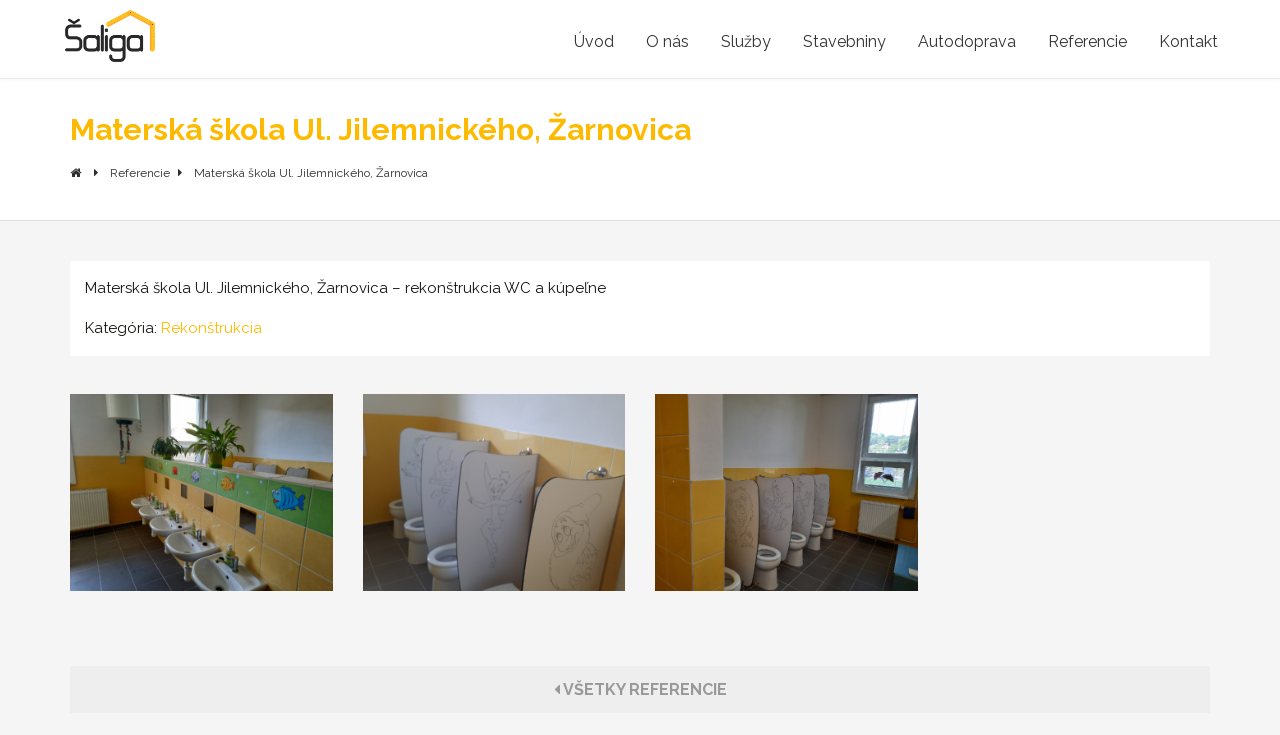

--- FILE ---
content_type: text/html; charset=utf-8
request_url: https://www.saliga.sk/referencia/10051049-materska-skolka-ul-jilemnickeho-zarnovica/
body_size: 2591
content:
<!DOCTYPE html><html><head><meta charset="utf-8" /><meta http-equiv="X-UA-Compatible" content="IE=10" /><meta name="format-detection" content="telephone=no" /><meta name="viewport" content="width=device-width, initial-scale=1, user-scalable=no" /><meta name="robots" content="all,follow" /><link rel="stylesheet" href="//cdn.componentator.com/spa.min@14.css" /><link href="https://fonts.googleapis.com/css?family=Raleway:300,400,500,600,700&amp;subset=latin-ext" rel="stylesheet"><link rel="stylesheet" href="/widgets.css?ts=1b87l" /> <script src="//cdn.componentator.com/spa.min@14.js"></script><title>Materská škola Ul. Jilemnického, Žarnovica - Stavebná firma Šaliga s.r.o, Žarnovica</title><meta name="description" content="Rekonštrukcia -  - Materská škola Ul. Jilemnického, Žarnovica – rekonštrukcia WC a kúpeľne" /><meta name="author" content="Ján Štrbík" /><link type="text/css" rel="stylesheet" href="/default/css/default.css" /><script src="/default/js/default.js"></script><link rel="icon" href="/favicon.ico" type="image/x-icon" /> <script async src="https://www.googletagmanager.com/gtag/js?id=UA-65050445-1"></script><script>window.dataLayer=window.dataLayer||[];function gtag(){dataLayer.push(arguments)}gtag('js',new Date());gtag('config','UA-65050445-1');</script></head><body data-jc="exec,binder,modificator" class=""><div data-jc="loading" class="hidden"></div><header><div class="header-top"><div class="container"><div class="row"><div class="mainmenubutton"><button id="mainmenubutton"><i class="fa fa-navicon"></i></button></div><a href="/" class="logo"><img src="/logo.png" border="0" class="img-responsive" /></a><nav><ul><li><a href="/" >Úvod</a></li><li><a href="/o-nas/" >O nás</a></li><li><a href="/sluzby/" >Služby</a><ul class="dropdown"><li><a href="/sluzby/priemyselne-stavby-a-polyfunkcne-objekty/">Priemyselné stavby a polyfunkčné objekty</a></li><li><a href="/sluzby/vystavba-rodinnych-domov-na-kluc/">Výstavba rodinných domov na kľúč</a></li><li><a href="/sluzby/tesarske-pokryvacske-prace/">Tesárske a pokrývačské práce</a></li><li><a href="/sluzby/interiery/">Interiéry</a></li><li><a href="/sluzby/klampiarske-prace/">Klampiarske práce</a></li><li><a href="/sluzby/elektroinstalacne-prace/">Elektroinštalačné práce</a></li><li><a href="/sluzby/spevnene-plochy-a-oplotenia/">Spevnené plochy a oplotenia</a></li><li><a href="/sluzby/vodoinstalacne-prace/">Vodoinštalačné práce</a></li><li><a href="/sluzby/murarske-prace/">Murárske práce</a></li><li><a href="/sluzby/prenajom-vybavenia/">Prenájom vybavenia</a></li></ul></li><li><a href="/stavebniny/" >Stavebniny</a><ul class="dropdown"><li><a href="/stavebniny/pozicovna-naradia/">Požičovňa náradia</a></li><li><a href="/stavebniny/pozicovna-debnenia/">Požičovňa debnenia</a></li></ul></li><li><a href="/autodoprava/" >Autodoprava</a></li><li><a href="/referencie/" >Referencie</a></li><li><a href="/kontakt/" >Kontakt</a></li></ul></nav></div></div></div><div class="container"><div class="sub-pages-header"><h1>Materská škola Ul. Jilemnického, Žarnovica</h1><ul class="breadcrumb"> <li><a href="/"><i class="fa fa-home"></i></a></li>    <li><a href="/referencie/">Referencie</a></li>   <li><a href="/referencia/10051049-materska-skolka-ul-jilemnickeho-zarnovica/">Materská škola Ul. Jilemnického, Žarnovica</a></li> </ul></div></div></header><div class="container body-content"><div class="content-bg m"><div class="col-md-12"><p>Materská škola Ul. Jilemnického, Žarnovica – rekonštrukcia WC a kúpeľne</p><p>Kategória: <a href="/produkty/rekonstrukcia/">Rekonštrukcia</a></p></div></div><div class="row"> <div class="col-md-3"><img src="/images/large/B20211005T000000314.jpg" class="img-responsive m gallery-image"alt="Materská škola Ul. Jilemnického, Žarnovica-0" /></div><div class="col-md-3"><img src="/images/large/B20211005T000000315.jpg" class="img-responsive m gallery-image"alt="Materská škola Ul. Jilemnického, Žarnovica-1" /></div><div class="col-md-3"><img src="/images/large/B20211005T000000316.jpg" class="img-responsive m gallery-image"alt="Materská škola Ul. Jilemnického, Žarnovica-2" /></div><div class="col-xs-12"><a href="/referencie/" class="references-back"><i class="fa fa-caret-left"></i> Všetky referencie</a></div></div></div><footer><div class="container"><div class="row top"><div class="col-md-3"><h2>Stavebná firma</h2><div class="footer-container"><span>Šaliga s.r.o.</span><br> Andreja Sládkoviča 820/25<br> 966 81 Žarnovica<br><br>0908 866 988<a href="mailto:info@saliga.sk">info@saliga.sk</a></div></div><div class="col-md-3"><h2>Stavebniny</h2><div class="footer-container"><span>Požičovňa náradia, mechanizácie strojov</span><br> Tehelná 42<br> Hliník nad Hronom<br> Po - Pi: 7:00 - 16:00<br> So: 7:00 - 12:00<br><br>0915 814 358<a href="mailto:stavebniny@saliga.sk">stavebniny@saliga.sk</a></div></div><div class="col-md-3"><h2>Navigácia</h2><div class="footer-container"><a href="/">Úvod</a><a href="/o-nas/">O nás</a><a href="/sluzby/">Služby</a><a href="/stavebniny/">Stavebniny</a><a href="/autodoprava/">Autodoprava</a><a href="/referencie/">Referencie</a><a href="/kontakt/">Kontakt</a></div></div><div class="col-md-3"><h2>Služby</h2><div class="footer-container">       <a href="/sluzby/priemyselne-stavby-a-polyfunkcne-objekty/">Priemyselné stavby a polyfunkčné objekty</a><a href="/sluzby/vystavba-rodinnych-domov-na-kluc/">Výstavba rodinných domov na kľúč</a><a href="/sluzby/tesarske-pokryvacske-prace/">Tesárske a pokrývačské práce</a><a href="/sluzby/interiery/">Interiéry</a><a href="/sluzby/klampiarske-prace/">Klampiarske práce</a><a href="/sluzby/elektroinstalacne-prace/">Elektroinštalačné práce</a><a href="/sluzby/spevnene-plochy-a-oplotenia/">Spevnené plochy a oplotenia</a><a href="/sluzby/vodoinstalacne-prace/">Vodoinštalačné práce</a><a href="/sluzby/murarske-prace/">Murárske práce</a><a href="/sluzby/prenajom-vybavenia/">Prenájom vybavenia</a>           </div></div></div><div class="row bottom">&copy; 2019 Šaliga s.r.o. Všetky práva vyhradené. Stránku vytvoril: <a href="mailto:strbik.j@gmail.com">strbik.j@gmail.com</a>.</div></div></footer><script src="/default/js/app.min.js"></script><script src="/widgets.js?ts=1b87l"></script>  <div id="blueimp-gallery" class="blueimp-gallery"><div class="slides"></div><h3 class="title"></h3><a class="prev">‹</a><a class="next">›</a><a class="close">×</a><a class="play-pause"></a><ol class="indicator"></ol></div><script src="/default/libs/blueimp/blueimp-gallery.min.js"></script><script>$('.gallery-image').click(function(){var target=this.src,arr=$('.gallery-image');var link=target,links=[];for(var i=0,len=arr.length;i<len;i++){var newlink=document.createElement('a');newlink.setAttribute('href',arr[i].src);links.push(newlink);if(this.src==arr[i].src)link=newlink}var options={index:link,event:this};blueimp.Gallery(links,options)});</script><link rel="stylesheet" href="/default/libs/blueimp/blueimp-gallery.min.css" /> <script src="https://cdnjs.cloudflare.com/ajax/libs/jquery-modal/0.9.1/jquery.modal.min.js"></script><link rel="stylesheet" href="https://cdnjs.cloudflare.com/ajax/libs/jquery-modal/0.9.1/jquery.modal.min.css" /><style>.jquery-modal{z-index:999}</style><div id="modal" class="modal"><h3>!!!AKCIA!!! - Cemix betón KLASIK</h3><img src="/beton.webp" class="img-responsive">Cena za kus je 2,79€<br>Cena pri odbere 48 kusov je 2,49€<br><br>Viac info 0915 814 358</div><script>var currentDialogMessage=$("#modal").text();if(currentDialogMessage!=""){var dialogShown=localStorage.getItem('dialogShown');var dialogMessage=localStorage.getItem('dialogMessage');if(dialogMessage!=currentDialogMessage){dialogShown=null}if(dialogShown==null){showModal();localStorage.setItem('dialogShown',new Date());localStorage.setItem('dialogMessage',currentDialogMessage)}else{var date1=localStorage.getItem('dialogShown');var date2=new Date();var timeDiff=Math.abs(new Date(date2).getTime()-new Date(date1).getTime());var diffDays=Math.ceil(timeDiff/(1000*3600*24));if(diffDays>=7){showModal();localStorage.setItem('dialogShown',new Date());localStorage.setItem('dialogMessage',currentDialogMessage)}}}function showModal(){}</script></body></html>

--- FILE ---
content_type: text/css; charset=utf-8
request_url: https://www.saliga.sk/widgets.css?ts=1b87l
body_size: 1446
content:
.wi119{margin-bottom:20px}.wi119notice{background-color:white;margin-bottom:25px;border:1px solid #E0E0E0;border-radius:3px}.wi119pinned{border:2px solid #C93A48 !important}.wi119event .wi119title{background-color:#FFFEDD}.wi119title{border-bottom:1px solid #F0F0F0;padding:10px 15px;border-radius:3px 3px 0 0;line-height:15px}.wi119pinned .wi119title{color:#C93A48;border-bottom:2px solid #C93A48}.wi119-body{padding:7px 15px 0;font-size:12px;line-height:15px}.wi119-body img{border-radius:3px}.wi119-body code{background-color:#F0F0F0;padding:1px 3px;border-radius:3px}.wi119-body p{margin-bottom:10px}.wi119-body blockquote{background-color:#F0F0F0;padding:10px;margin:0 0 10px;border-radius:4px}.wi119title .fa{margin:2px 10px 0 0;float:left;width:30px;height:32px;font-size:27px;padding-right:5px;text-align:center}.wi119title b{display:block}.wi119title span{font-size:11px;display:block}.wi119eventdate{border-top:1px solid #E0E0E0;padding:5px 15px;font-size:12px;border-radius:0 0 3px 3px;background-color:#F8F8F8}.wi119eventdate .fa{margin-right:5px}.wc140{column-width:280px;column-gap:20px;-webkit-column-gap:20px;-moz-column-gap:20px;-ms-column-gap:20px;width:100%;margin:30px auto}.wc140 figure{width:100%;background:white;border:1px solid #E0E0E0;margin:0 2px 20px;padding:15px;display:inline-block;column-break-inside:avoid;border-radius:4px;line-height:18px}.wc140 .date{font-size:11px;color:#A0A0A0;margin-bottom:10px}.wc140 .date .fa{margin-right:5px}.wc140 figure img{border-radius:3px}.wc140 figure code{background-color:#F0F0F0;padding:1px 3px;border-radius:3px;font-size:12px}.wc140 figure blockquote{background-color:#F0F0F0;padding:10px;margin:0 0 15px;border-radius:4px}.wc140 figure p{margin-top:0;margin-bottom:15px}.wc140 h3{margin:0 0 5px}.wc140link{display:inline-block;position:relative;background-color:#E0E0E0;border-radius:3px;padding:4px 15px;font-size:12px;color:black}.wc140link .fa{margin-right:5px}.wc140link:hover{text-decoration:none;opacity:0.9;filter:alpha(opacity=90)}.wc149{padding-bottom:0;position:relative}.wc149kv{margin-bottom:15px;border-radius:3px;padding:8px 15px;background-color:#F0F0F0}.wc149kv .fa{margin-right:5px}.wc149kvk{font-size:12px;font-weight:bold}.wc149kvv{font-size:16px}.wc149kvv a{color:black;display:block}.wc149 button[name="submit"]{border:1px solid #D0D0D0;background-color:#F0F0F0;color:black;border-radius:3px;height:40px;width:100%;cursor:pointer;outline:0;font-weight:bold}.wc149 button[name="submit"]:hover{background-color:#E0E0E0}.wc149 button[name="submit"]:disabled{background-color:white;color:#A0A0A0}.wc149 button[name="submit"] .fa{margin-right:5px}.wc149meta{border:1px solid #E0E0E0;border-radius:3px}.wc149meta1 img{border-radius:3px 3px 0 0}.wc149meta2 img{border-radius:0 0 3px 3px}.wc149metap{padding:15px}.wc149address{border-top:1px solid #E0E0E0;padding:5px 0;margin-top:5px}.wc149address-title{font-weight:bold}.wc149address-value{font-size:12px;line-height:16px}.wc149 hr{margin-top:10px}.wc149success{background-color:#8CC152;color:white;padding:30px 20px;text-align:center;font-size:16px;border-radius:3px;margin-bottom:20px}.wc149success .fa{margin-right:10px}.wc149success.CMS_visible{display:block !important;margin-top:20px;border-radius:3px;visibility:visible !important}.wi113-center{text-align:center}.wi113-right{text-align:right}.wi113-justify{text-align:justify}.noscroll{overflow:hidden !important;overflow-scrolling:auto !important;-webkit-overflow-scrolling:auto !important;-moz-overflow-scrolling:auto !important;-ms-overflow-scrolling:auto !important}.wc133{}.wc133 img{border-radius:3px;cursor:pointer}.wc133body{margin-bottom:25px}.wc133preview{position:fixed;left:0;top:0;bottom:0;right:0;background-color:rgba(255,255,255,0.8);height:100%;z-index:10;overflow:hidden}.wc133table{width:100%;height:100%;display:table}.wc133cell{vertical-align:middle;align-self:center;display:table-cell}.wc133cell img{margin:0 auto;border-radius:4px;box-shadow:0 10px 20px rgba(0,0,0,0.1);width:auto;max-height:100%;height:100%;display:block}.wc133cell div{position:absolute;bottom:20px;top:20px;right:20px;left:20px;z-index:2}.wc133preview button{position:absolute;width:50px;height:80px;background-color:#369CE6;color:white;font-size:20px;border:0;top:50%;margin-top:-60px;outline:0;cursor:pointer;z-index:5}.wc133preview button *{cursor:pointer}.wc133preview button:hover{opacity:0.9;filter:alpha(opacity=90)}.wc133preview button[name="next"]{right:0;border-radius:3px 0 0 3px}.wc133preview button[name="prev"]{border-radius:0 3px 3px 0}@media(max-width:980px){.wc133cell img{width:100%;max-height:auto;height:auto;max-width:100%;display:block;border-radius:0}.wc133cell div{position:relative;bottom:0;top:0;right:0;left:0;display:block}}.wi127title{font-size:17px;font-weight:bold;margin-bottom:10px}.wi127 p{line-height:18px}.wi127-center *{text-align:center}.wi127-right *{text-align:right}.wi127-justify *{text-align:justify}.wc128{padding-bottom:0}.wc128link{position:relative;display:inline-block;min-width:70px;padding:3px 10px;font-size:12px;color:black;border-radius:3px;background-color:#E0E0E0}.wc128link i{margin-right:5px}.wc128link:hover{text-decoration:none;opacity:0.9;filter:alpha(opacity=90)}.wc128image img{border-radius:3px 3px 0 0}.wc128body{padding:20px;border-radius:0 0 3px 3px;border:1px solid #E0E0E0}.wc128body p{margin-bottom:15px;line-height:18px;font-size:14px}.wc128swipe{text-align:center;font-size:11px;color:#A0A0A0;display:none}.wc128swipe span{margin:0 10px}.wc128 b,.wc128 strong{line-height:16px}.CMS_preview .wc128swipe{display:block}@media(max-width:769px){.wc128swipe{display:block}.ui-mobilecarousel .wc128body{margin-bottom:0 !important}}.wi123body{margin-bottom:20px}.wi124body{margin-bottom:20px}.wc135 p{margin-bottom:0}.wc135-center *{text-align:center}.wc135-right *{text-align:right}.wc135-justify *{text-align:justify}

--- FILE ---
content_type: text/css; charset=utf-8
request_url: https://www.saliga.sk/default/css/default.css
body_size: 5388
content:
input:-ms-input-placeholder,input:-webkit-input-placeholder,input:-moz-input-placeholder{color:silver}input[type="text"]:disabled,input[type="password"]:disabled,select:disabled{background-color:#F0F0F0;cursor:not-allowed;color:silver}input:invalid{box-shadow:none}.ui-checkbox{margin-bottom:5px;line-height:10px;font-size:12px}.ui-checkbox span{cursor:pointer;vertical-align:middle}.ui-checkbox div{position:relative;display:inline-block;width:16px;height:16px;border:2px solid #E0E0E0;margin-right:6px;vertical-align:middle;cursor:pointer;color:white;font-size:11px;text-align:center;padding:1px 0 0 1px;background-color:white;border-radius:3px}.ui-checkbox .fa{display:none}.ui-checkbox-checked div{background-color:#017CCA;border-color:#017CCA}.ui-checkbox-checked .fa{display:block !important}.ui-checkbox.ui-disabled div{background-color:#F0F0F0 !important;border-color:#E0E0E0 !important;color:gray !important}.ui-textarea{border:1px solid #E0E0E0;padding:4px 5px;border-radius:2px;position:relative;display:block;width:100%;background-color:white}.ui-textarea textarea{border:0;width:100%;outline:0;font:normal 14px Arial;color:black;resize:none;min-height:50px;background-color:white;padding:0}.ui-textarea-label{margin-bottom:5px;font-size:12px;text-align:left}.ui-textarea-label .fa{margin-right:5px}.ui-textarea-label-required{font-weight:bold}.ui-textarea-label-required:before{color:red;content:'***';margin-right:5px}.ui-textarea-invalid{border-color:#E7B8B8 !important;background-color:#FFF3F3 !important}.ui-textarea-invalid textarea{background-color:#FFF3F3 !important}.ui-textarea-monospace textarea{font-family:monospace;font-size:14px}.ui-textarea-helper{margin-top:8px;font-size:11px;color:red;text-align:left;display:none}.ui-textarea-helper-show{display:block}.ui-disabled.ui-textarea{background-color:#F0F0F0;cursor:not-allowed}.ui-disabled.ui-textarea textarea{background-color:#F0F0F0}.ui-textbox{height:29px;border:1px solid #E0E0E0;padding:5px 2px 0 5px;border-radius:2px;position:relative;width:100%;background-color:white;display:table;line-height:20px}.ui-textbox input{display:table-cell;border:0;outline:0;font:normal 14px Arial;color:black;width:100%;background-color:white;margin:0;padding:0;appearance:none;-webkit-appearance:none;-moz-appearance:none;-ms-appearance:none;border-radius:0;vertical-align:top}.ui-textbox div{width:1%;position:relative;vertical-align:middle;display:table-cell;text-align:center;white-space:nowrap;text-overflow:clip;border-left:1px solid #E0E0E0;width:30px;color:silver}.ui-textbox .fa-times{color:red;cursor:pointer}.ui-textbox-label{margin-bottom:5px;font-size:12px;text-align:left}.ui-textbox-label .fa{margin-right:5px}.ui-textbox-label-required{font-weight:bold}.ui-textbox-label-required:before{color:red;content:'***';margin-right:5px}.ui-textbox-invalid{border-color:#E1A1A1 !important;background-color:#FFF3F3 !important}.ui-textbox-invalid input{background-color:#FFF3F3 !important}.ui-textbox .fa-caret-up, .ui-textbox .fa-caret-down{display:block;line-height:9px;cursor:pointer}.ui-textbox .fa-calendar{cursor:pointer}.ui-textbox-helper{margin-top:8px;font-size:11px;color:red;text-align:left;display:none}.ui-textbox-helper-show{display:block}.ui-textbox-container.ui-disabled .ui-textbox{background-color:#F0F0F0;cursor:not-allowed}.ui-textbox-container.ui-disabled .ui-textbox input{background-color:#F0F0F0}.ui-right{text-align:right}.ui-center{text-align:center}.ui-dropdown-values{position:relative;display:block;height:29px;text-align:left}.ui-dropdown{border:1px solid #E0E0E0;padding:0 5px 0 10px;border-radius:2px;outline:0;height:29px;overflow:hidden;float:left;width:100%;background-color:white;position:relative}.ui-dropdown select{width:100%;outline:0;border:0;height:24px;background:white url([data-uri]) no-repeat 100% 50%;background-size:12px;font-size:14px;float:left;cursor:pointer;padding:0;margin:2px 0 0 -3px;color:black;appearance:none;-webkit-appearance:none;-moz-appearance:none;-ms-appearance:none}.ui-dropdown-label{margin-bottom:5px;font-size:12px}.ui-dropdown-label .fa{width:14px}.ui-dropdown-label-required{font-weight:bold}.ui-dropdown-label-required:before{color:red;content:'***';margin-right:5px}.ui-dropdown-invalid{border-color:#E1A1A1 !important;background-color:#FFF3F3 !important}.ui-dropdown-invalid select{background-color:#FFF3F3 !important}.ui-disabled select{background-color:#F0F0F0;cursor:not-allowed;color:#A0A0A0}.ui-disabled .ui-dropdown{background-color:#F0F0F0;cursor:not-allowed}.ui-disabled .ui-dropdown .fa{color:#A0A0A0}.ui-error{margin:0 0 15px;padding:0;list-style-type:none;border:2px solid #BE3A48;border-left-width:0;border-right-width:0;padding:10px 0;color:#BE3A48;font-family:Arial;font-size:14px}.ui-error .fa{width:16px}.ui-loading{position:fixed;width:100%;height:100%;background-color:rgba(255,255,255,0.92);left:0;top:0;z-index:1000}.ui-loading div{animation:loading 333ms alternate infinite cubic-bezier(0.2,0,0.5,1);-webkit-animation:loading 333ms alternate infinite cubic-bezier(0.2,0,0.5,1);-moz-animation:loading 333ms alternate infinite cubic-bezier(0.2,0,0.5,1);width:50px;height:50px;background-color:black;position:absolute;left:50%;top:50%;border-radius:100px;margin:-25px 0 0 -25px}.ui-message{background-color:rgba(255,255,255,0.9);position:fixed;left:0;right:0;bottom:0;top:0;z-index:1010;width:100%;display:table;height:100%;transition:0.3s all;-webkit-transition:0.3s all;-moz-transition:0.3s all;-ms-transition:0.3s all;opacity:0;filter:alpha(opacity=0)}.ui-message > div{display:table-cell;vertical-align:middle;text-align:center;color:black;padding:15px}.ui-message-body{padding:30px 25px 20px;position:relative;display:inline-block;border-radius:4px;max-width:600px;text-align:left;transform:scale(1.5);-webkit-transform:scale(1.5);-moz-transform:scale(1.5);-ms-transform:scale(1.5);transition:0.2s all;-webkit-transition:0.2s all;-moz-transition:0.2s all;-ms-transition:0.2s all;box-shadow:0 5px 20px rgba(0,0,0,0.1);background-color:white;border-width:3px;border-style:solid}.ui-message-warning{border-color:#DA4453;min-width:300px}.ui-message-success{border-color:#8CC152;min-width:300px}.ui-message-info{border-color:#E0E0E0;min-width:300px}.ui-message button{display:block;min-width:100px;margin:20px auto 0;cursor:pointer;outline:0;background-color:#E0E0E0;border:0;border-radius:4px;color:gray;padding:0 20px;height:40px;font-weight:bold}.ui-message button:hover{background-color:#E5E5E5}.ui-message-visible{opacity:1;filter:alpha(opacity=100)}.ui-message-visible .ui-message-body{transform:scale(1);-webkit-transform:scale(1);-moz-transform:scale(1);-ms-transform:scale(1)}.ui-mobilecarousel{overflow:hidden;visibility:visible}.ui-mobilecarousel .ui-mobilecarousel-container{width:100%;overflow-x:scroll;overflow-y:hidden;overflow-scrolling:touch;-webkit-overflow-scrolling:touch;-moz-overflow-scrolling:touch;-ms-overflow-scrolling:touch;-webkit-overflow-scrolling:touch}.ui-mobilecarousel .ui-mobilecarousel-body{padding-bottom:30px}.ui-mobilecarousel .row{margin:0}@keyframes loading{to{transform:scale(0.4);-webkit-transform:scale(0.4);-moz-transform:scale(0.4);-ms-transform:scale(0.4);background-color:silver}}@-webkit-keyframes loading{to{transform:scale(0.4);-webkit-transform:scale(0.4);-moz-transform:scale(0.4);-ms-transform:scale(0.4);background-color:silver}}@-moz-keyframes loading{to{transform:scale(0.4);-webkit-transform:scale(0.4);-moz-transform:scale(0.4);-ms-transform:scale(0.4);background-color:silver}}@-o-keyframes loading{to{transform:scale(0.4);-webkit-transform:scale(0.4);-moz-transform:scale(0.4);-ms-transform:scale(0.4);background-color:silver}}html,body{margin:0;padding:0;font-family:'Raleway', sans-serif}body{background-color:#f5f5f5;color:#141510;font-size:15px;line-height:1.7}.body-home{background:white}.body-content{margin-top:40px;margin-bottom:40px}.body-content li{line-height:22px}.CMS_hidden{display:none}.wp{padding-left:0;padding-right:0}.menulayoutborder .wp{padding-left:30px;padding-right:30px}.wb .wp{padding-left:20px;padding-right:20px}.cp{padding:0 25px;margin-bottom:40px}.emb{margin-bottom:60px}.emt{margin-top:60px}ul.cp{margin-left:20px}.wm{margin-bottom:20px}.wmn{margin-bottom:0}.wmi{margin-bottom:20px}.m{margin-bottom:30px}.mte{margin-top:1em}.mte > img{min-height:350px}.wnowrap{text-overflow:ellipsis;white-space:nowrap;overflow:hidden}.right{text-align:right}.center{text-align:center}.cl:before, .cl:after{content:" ";display:table}.w100{width:100%}.pl-0{padding-left:0}.mb-20{margin-bottom:20px}.mb-n{margin-bottom:none !important}b, strong{font-family:'Raleway', sans-serif}h1{font-size:30px;font-weight:700}h2{padding-left:25px;font-size:26px;font-weight:500}a{color:#feba00}header{border-bottom:1px solid #E0E0E0;background-color:white}header nav{margin:5px 0 0 30px;padding:18px 0 18px 30px;float:right}header nav ul{margin:0;padding:0;list-style:none;display:inline}header nav ul li{display:inline-block}header nav > ul > li{margin-left:18px}header nav ul li a{font-size:16px;color:#333;margin-left:10px;padding:5px 7px;display:inline-block;position:relative}header nav ul li a:first-child{margin-left:0}header nav > ul > li a.selected, header nav > ul > li:hover > a{border-bottom:4px solid #feba00}header nav ul li a:hover{text-decoration:none;transition-property:all;transition-duration:.2s;transition-timing-function:ease-in-out;border-color:#feba00}header nav > ul > li > a + .dropdown{transition-property:all;transition-duration:.2s;transition-timing-function:ease-in-out;display:none;position:absolute;min-width:300px;margin-top:0;list-style-type:none;overflow:hidden;background:#feba00;border:1px solid #feba00}header nav > ul > li > a:hover + .dropdown, header nav > ul > li > a:focus + .dropdown, header nav > ul > li > a:active + .dropdown, header nav > ul > li > a + .dropdown:hover{display:block;z-index:11}header nav .dropdown > li:hover{background-color:#feba00;transition-property:all;transition-duration:.2s;transition-timing-function:ease-in-out}header nav > ul > li > .dropdown > li{display:block}header nav > ul > li > .dropdown > li > a{display:block;color:white;font-size:14px}header nav .fa{margin-right:8px}header nav .nav-icon{background-color:white;width:16px;vertical-align:text-top;height:15px;margin-top:2px;margin-left:0;margin-right:6px}header .shadow{height:0px;width:100%;box-shadow:0px 0px 130px 70px rgba(0, 0, 0, 0.51)}header .slider-container .shadow{position:relative;z-index:19}header .linkbutton{border-radius:100px;color:#D0D0D0;font-size:20px;padding:25px 0;width:100%;display:block;border:2px solid gray;text-align:center;box-shadow:0 2px 5px rgba(0,0,0,0.05);transition:all 0.3s;-webkit-transition:all 0.3s;-moz-transition:all 0.3s;-ms-transition:all 0.3s;font-weight:bold}header .linkbutton .fa{margin-right:10px}header .linkbutton:hover{text-decoration:none;background-color:#303030;color:white;border-color:white}header .logo{float:left;width:110px;padding:10px}header .header-top{height:79px;border-bottom:1px solid #ece9e9;box-shadow:0 0 5px 1px #f7f5f5}footer{background:#2f2f2f;color:#ccc}footer h2{text-transform:uppercase;font-weight:normal;box-shadow:none;padding:0;font-size:18px;font-family:'Raleway', sans-serif;color:white}footer a{color:#ccc;text-decoration:underline}footer span{color:white}footer .footer-container a{display:block}footer .footer-container{line-height:1.8em}footer a:hover{color:#feba00}footer .footer-logo{margin:25px 0;max-width:60%}footer .top{padding:30px 0 60px}footer .bottom{font-size:12px;color:#8C8B89;padding:30px 0 30px;border-top:1px solid #8C8B89}footer .bottom a{color:#8C8B89}footer .bottom a:hover{color:#feba00}.embed-responsive{position:relative;display:block;height:0;padding:0;overflow:hidden}.embed-responsive.embed-responsive-16by9{padding-bottom:56.25%}.embed-responsive .embed-responsive-item, .embed-responsive iframe, .embed-responsive embed, .embed-responsive object{position:absolute;top:0;bottom:0;left:0;width:100%;height:100%;border:0}.mainmenuvisible header nav{display:block !important}.mainmenubutton{position:absolute;right:0;margin:15px 20px 0 0;display:none}.mainmenubutton button{border:2px solid #d0d0d0;border-radius:4px;outline:0;cursor:pointer;width:40px;height:40px;background-color:transparent;color:#d0d0d0;font-size:22px;text-align:center;padding:0}.mainmenubutton button .fa{transition:all 0.2s;-webkit-transition:all 0.2s;-moz-transition:all 0.2s;-ms-transition:all 0.2s}.mainmenubutton-visible .fa{transform:rotate(-90deg);-webkit-transform:rotate(-90deg);-moz-transform:rotate(-90deg);-ms-transform:rotate(-90deg)}.sub-pages-header{margin:40px 0 35px}.sub-pages-header h1{color:#feba00;line-height:21px}.breadcrumb{margin:0;padding:0;list-style-type:none}.breadcrumb .fa{margin-right:5px}.breadcrumb li{position:relative;display:inline-block;font-size:12px}.breadcrumb li:after{content:'\f0da';font-family:FontAwesome;margin:0 8px;color:#2f2f2f;width:12px}.breadcrumb li:last-child:after{content:'';margin:0}.breadcrumb a{text-decoration:none;color:#2f2f2f;font-size:12px}.breadcrumb a:hover{text-decoration:underline}.content-bg{background-color:white;display:inline-block;width:100%}.call-us{display:inline-block;background:#2f2f2f;width:100%;color:white;padding:25px 25px 20px}.call-us .fa{font-size:60px;float:left;padding-right:25px}.call-us div{display:block;font-size:30px;font-weight:900;line-height:1.3}.call-us div small{display:block;font-size:15px;line-height:1.1;font-weight:600}.post{background-color:white;border-radius:3px;box-shadow:0 5px 10px rgba(0,0,0,0.05);margin-bottom:20px;border:1px solid #E8E8E8}.postbody{padding:20px}.post .image img{border-radius:4px 4px 0 0}.post .title{font-size:16px;display:block;font-weight:bold;text-overflow:ellipsis;white-space:nowrap;overflow-y:hidden}.post p{font-size:12px;line-height:14px;height:42px;overflow:hidden}.post .read{font-size:12px;width:100px;text-align:center;position:relative;display:inline-block;background-color:#4285F4;color:white;border-radius:3px;padding:3px 0;vertical-align:middle}.post .read:hover{text-decoration:none;opacity:0.9;filter:alpha(opacity=90)}.post .date{display:inline-block;position:relative;margin-left:20px;vertical-align:middle;font-size:11px;color:#A0A0A0}.post .fa{margin-right:5px}.postdetail{max-width:900px;margin:0 auto;border-left:1px dashed silver;border-right:1px dashed silver;padding:0 50px}.postdetail .image img{border-radius:4px}.postdetail .image{margin-bottom:20px}.empty{padding:30px 0;border-top:1px solid #D0D0D0;border-bottom:1px solid #D0D0D0;text-align:center;font-size:16px;max-width:600px;margin:0 auto}.empty .fa{margin-right:8px}.menulayoutborder{border-left:1px solid #E8E8E8;padding-left:0;min-height:500px}.header-background{background:url(/default/img/background.jpg);background-size:cover;background-position:center}.materials{margin:0;padding:10px;list-style:none;background:#F5F5F5;width:70%;display:inline-block;height:100%;overflow-x:hidden;overflow-y:scroll}.materials li{margin-bottom:10px;cursor:pointer}.materials li *{display:inline-block}.materials li h3{font-size:15px;font-weight:normal;line-height:5px;display:inline-block;width:calc(100% - 80px);}.materials li img{height:35px;margin-right:15px}.materials li.selected{}.materials li:before{content:"\f096";display:inline-block;width:25px;height:10px;font-family:FontAwesome;font-size:15px;vertical-align:sub;color:#8a8a8a}.materials li.selected:before{content:"\f14a";color:#feba00}.materials-wrapper{background:#FBFBFB;margin-bottom:20px;height:143px}.materials-wrapper > h3{width:30%;display:inline-block;vertical-align:top;text-align:center;position:relative;top:30%}.form-submit{width:auto;margin:0 auto;max-width:220px}.sidebar h2{font-size:21px}.sidebar .list{list-style:none;margin-left:0;font-size:14px}.sidebar .list li{border-bottom:1px solid rgba(51, 48, 46, 0.20)}.sidebar .list li:last-child{border-bottom:none}.sidebar .list li a{display:block;padding:5px 10px;font-weight:bold}.sidebar .list li a:hover{text-decoration:none;background:#feba00;color:white}.sidebar .list .selected{background:#feba00}.sidebar .list .selected a{color:white}.reasons p{margin:0}.reasons h5{margin-bottom:0;font-weight:bold;font-size:16px;margin-top:20px}.box{display:block;background:#33302e;color:white;box-shadow:-10px 0px 0px 0px #feba00;padding:30px 20px 30px 30px;height:100px}.box:hover{text-decoration:none}.box .text{font-size:26px;width:70%;display:inline-block}.box .text.text-lh{line-height:24px}.box .text.text-lh span{line-height:19px}.box .text span{font-size:14px;display:block}.box .box-left{float:left;width:50px;margin-right:15px;display:inline-block;margin-top:-2px}.box .box-left img{height:45px;vertical-align:text-top}.box .box-right{float:right;display:inline-block;margin-top:4px}.box .box-right img{height:30px}.ponuka.box .box-left{margin-right:30px}.box-referencia{position:relative;display:block;transition:all .5s;-webkit-transition:all .5s;-moz-transition:all .5s;-ms-transition:all .5s;margin-bottom:25px;border:1px solid #e0e0e0;overflow:hidden}.box-referencia:hover{box-shadow:0 0 4px 2px rgba(0, 0, 0, .2);transition:all .5s;-webkit-transition:all .5s;-moz-transition:all .5s;-ms-transition:all .5s;text-decoration:none}.box-referencia img{transition:transform .3s;-webkit-transition:transform .3s;-moz-transition:transform .3s;-ms-transition:transform .3s}.box-referencia:hover img{transform:scale(1.2);-webkit-transform:scale(1.2);-moz-transform:scale(1.2);-ms-transform:scale(1.2)}.box-referencia .overlay{color:#ffc422;padding:5px 10px;font-weight:bold;margin-top:-60px;background-color:rgba(0, 0, 0, 0.6);position:relative}.box-referencia .text{height:50px;overflow:hidden}.reference-filter a{padding:10px 10px;background:white;border:1px solid #ccc;display:inline-block;margin-bottom:10px;margin-right:10px}.reference-filter a.selected-filter{background-color:#feba00;color:white}.pagination{text-align:center;margin-top:30px}.pagination a{background:#f3f2f0;padding:10px 15px;margin:5px;border-radius:5px;font-family:'Raleway', sans-serif}.pagination a.selected{background:#33302e !important}.pagination a:hover{background:rgba(51, 48, 46, 0.89);text-decoration:none}.row-centered{text-align:center}.col-centered{display:inline-block;float:none}.gallery-image:hover{cursor:pointer}.references-back{color:#999;background:#eee;width:100%;display:inline-block;text-align:center;padding:10px;font-size:16px;font-weight:bold;text-transform:uppercase;margin:45px 0px 25px;text-decoration:none !important;cursor:pointer}.sidebar .list li a:hover div{background:white}.slick-images-wrapper .image{height:450px}.slider-container{position:relative;height:450px}.slider-container .top-nav{z-index:20;position:absolute;left:0;right:0}.slick-slider-wrapper{height:450px}.slick-images-wrapper{position:absolute;top:80px;height:450px;z-index:10;width:100%}.slick-text-wrapper{position:absolute;top:170px;left:0;z-index:10;height:200px;color:white;margin:0 auto;right:0}.slick-text h1{font-size:40px;margin:0}.slick-text span{font-size:25px;display:block;margin-bottom:30px}.slick-text-wrapper .status-row{display:inline-block;margin-top:80px;padding-left:35px}.btn-slider{background:#484848;padding:9px 13px;border-radius:4px;margin-right:10px;color:white;display:inline-block;font-weight:bold;text-transform:uppercase;transition:.25s;-webkit-transition:.25s;-moz-transition:.25s;-ms-transition:.25s}.btn-slider:hover{text-decoration:none;background:#feba00;color:#484848}.btn-slider-primary{background:#feba00;color:#484848}.home-service-block{height:70px;display:inline-block;border:1px solid;width:100%;text-align:center;margin-bottom:20px;position:relative}.home-service-block span{position:absolute;top:50%;left:50%;transform:translate(-50%, -50%);-webkit-transform:translate(-50%, -50%);-moz-transform:translate(-50%, -50%);-ms-transform:translate(-50%, -50%);width:100%;height:auto;font-weight:bold}.home-service-block:hover{background:#feba00;color:white;text-decoration:none}.home-service-block.inverse{color:#484848;background:#feba00;border-color:#feba00;transition:all .3s;-webkit-transition:all .3s;-moz-transition:all .3s;-ms-transition:all .3s}.home-service-block.inverse:hover{box-shadow:0 0 6px #d2b462}.home-partner-block{margin-bottom:20px}.home-partner-block img{border:1px solid #e4e4e4;padding:2px 5px;box-shadow:0 0 2px #eaeaea}.home-partner-block img:hover{border-color:#feba00}.home-portfolio a{background:#fdfdfd;display:inline-block;border:1px solid #e4e4e4;box-shadow:0 0 2px #eaeaea;transition:.25s;-webkit-transition:.25s;-moz-transition:.25s;-ms-transition:.25s}.home-portfolio a:hover{border-color:#feba00;text-decoration:none;color:#484848}.home-portfolio a:hover h3{background:#feba00}.home-portfolio h3{padding:7px 15px;font-size:1em;margin:0;background:#484848;height:64px;display:flex;align-items:center;justify-content:center;text-align:center;transition:.25s;-webkit-transition:.25s;-moz-transition:.25s;-ms-transition:.25s}.contact-block{border:3px solid #dadada;border-radius:4px;padding:15px}.contact-block h3{margin:0;font-size:16px}.contact-block .position{font-size:12px;color:gray}.contact-numbers i{width:20px;text-align:center}.company-name{font-size:18px;font-family:'Raleway', sans-serif;margin-bottom:13px}.opening-hours > div:first-child{font-family:'Raleway', sans-serif}.opening-hours span{width:60px;display:inline-block}.info{font-style:italic;font-size:11px;color:gray;margin-top:5px}.map-about-us{height:200px}.map-contact{height:400px}.reference-image-thumbnail{margin-bottom:15px}@media(max-width:768px){.postdetail{border:0;padding:0}header{border-radius:0;box-shadow:none;margin:0;min-height:100px}header .logo{float:none;display:block;width:120px}header nav{display:none;float:none;border:0;margin:0 0 20px;padding:0;background-color:white;box-shadow:0 8px 20px rgba(0,0,0,0.2);border-top:1px solid #E0E0E0;position:absolute;width:100%;z-index:25}header nav ul li{display:block;margin-left:0}header nav ul li a{display:block;margin:0;padding:8px 25px;border-top:1px solid #E0E0E0;color:black;border-radius:0}header nav ul li a:first-child{border-top:0}header nav > ul > li > a + .dropdown{position:relative}header nav > ul > li a.selected{border-bottom:0px solid #ffc422;background-color:#bcbcbc6b}footer{height:auto;padding-bottom:30px}footer nav{float:none;text-align:center}footer .about{float:none;text-align:center}.menulayoutborder{padding-left:15px}.wp{padding-left:15px;padding-right:15px}.sidemenu{background-color:#F0F0F0;border-radius:3px;padding:15px;margin-bottom:0}.nowrap{overflow-x:auto;text-overflow:clip;overflow-scrolling:touch;-webkit-overflow-scrolling:touch;-moz-overflow-scrolling:touch;-ms-overflow-scrolling:touch}.mainmenubutton{display:block}.slider-container, .slick-images-wrapper, .slick-images-wrapper .image{height:480px}.sklad img{margin-top:initial}.box{height:initial}.box .text.text-lh{line-height:initial}.radio-to-image > span{width:100%}.materials-wrapper{height:150px}.materials-wrapper > h3{width:100%;display:block;text-align:center;line-height:37px;margin:0;top:0}.materials{width:100%;height:112px}.materials li h3{line-height:17px;display:inline-block;margin:0;vertical-align:middle}.slick-text-wrapper{top:160px}.slick-text-wrapper .slick-text h1{font-size:26px;line-height:35px}.slick-text span{font-size:18px;margin-top:25px}.slick-text-wrapper .status-row{margin-top:10px}.slick-images-wrapper .image{background-position:center !important;background-size:cover !important}.mte > img{min-height:150px}.pagination .control{display:none}.pagination a{line-height:50px}.references-back{width:100%;display:block}.sub-pages-header h1{line-height:35px}.home-seq-block{border-top:1px solid lightgray;padding-top:40px}}

--- FILE ---
content_type: text/javascript; charset=utf-8
request_url: https://www.saliga.sk/default/js/app.min.js
body_size: 145
content:
$(document).ready(function () {
	// $(function () {
	// 	$('.nav li:has(ul.dropdown)').doubleTapToGo();
	// });

	//materials in order form
	// $('.materials > li').click(function () {
	// 	$(this).toggleClass('selected');
	// });


	// $('#list-products li').each(function () {
	// 	var anchor = $('a', $(this));
	// 	if (window.location.href.indexOf(anchor.attr('href')) > -1) {
	// 		$(this).addClass('selected').siblings().removeClass('selected')
	// 	}
	// });

	// $('#list-materials li').each(function () {
	// 	var anchor = $('a', $(this));
	// 	if (window.location.href.indexOf(anchor.attr('href')) > -1) {
	// 		$(this).addClass('selected').siblings().removeClass('selected')
	// 	}
	// })

	
});

--- FILE ---
content_type: text/javascript; charset=utf-8
request_url: https://www.saliga.sk/default/js/default.js
body_size: 6153
content:
COMPONENT('enter','validate:true',function(self,config){self.readonly();self.make=function(){self.event('keydown','input',function(e){if(e.which===13&&(!config.validate||MAIN.can(self.path)))EXEC(config.exec,self)})}});COMPONENT('exec',function(self,config){self.readonly();self.blind();self.make=function(){self.event('click',config.selector||'.exec',function(){var el=$(this);var attr=el.attr('data-exec');var path=el.attr('data-path');attr&&EXEC(attr,el);path&&SET(path,new Function('return '+el.attr('data-value'))())})}});COMPONENT('binder',function(self){var keys,keys_unique;self.readonly();self.blind();self.make=function(){self.watch('*',self.autobind);self.scan();self.on('component',function(){setTimeout2(self.id,self.scan,200)});self.on('destroy',function(){setTimeout2(self.id,self.scan,200)})};self.autobind=function(path){var mapper=keys[path];if(!mapper)return;var template={};for(var i=0,length=mapper.length;i<length;i++){var item=mapper[i],value=GET(item.path);var element=item.selector?item.element.find(item.selector):item.element;template.value=value;item.classes&&classes(element,item.classes(value));var is=true;if(item.visible){is=!!item.visible(value);element.tclass('hidden',!is)}if(is){item.html&&element.html(item.Ta?item.html(template):item.html(value));item.disable&&element.prop('disabled',item.disable(value));item.src&&element.attr('src',item.src(value));item.href&&element.attr('href',item.href(value))}}};function classes(element,val){var add='',rem='';val.split(' ').forEach(function(item){switch(item.substring(0,1)){case'+':add+=(add?' ':'')+item.substring(1);break;case'-':rem+=(rem?' ':'')+item.substring(1);break;default:add+=(add?' ':'')+item;break}});rem&&element.rclass(rem);add&&element.aclass(add)}function decode(val){return val.replace(/&#39;/g,'\'')}self.prepare=function(code){return code.indexOf('=>')===-1?FN('value=>'+decode(code)):FN(decode(code))};self.scan=function(){keys={};keys_unique={};self.find('[data-b]').each(function(){var el=$(this);var path=el.attrd('b').replace('%','jctmp.');if(path.indexOf('?')!==-1){var scope=el.closest('[data-jc-scope]');if(scope){var data=scope.get(0).$scopedata;if(data==null)return;path=path.replace(/\?/g,data.path)}else return}var arr=path.split('.');var p='',classes=el.attrd('b-class');var html=el.attrd('b-html');var visible=el.attrd('b-visible');var disable=el.attrd('b-disable');var selector=el.attrd('b-selector');var src=el.attrd('b-src');var href=el.attrd('b-href');var obj=el.data('data-b');keys_unique[path]=true;if(!obj){obj={};obj.path=path;obj.element=el;obj.classes=classes?self.prepare(classes):undefined;obj.visible=visible?self.prepare(visible):undefined;obj.disable=disable?self.prepare(disable):undefined;obj.selector=selector?selector:null;obj.src=src?self.prepare(src):undefined;obj.href=href?self.prepare(href):undefined;if(el.attrd('b-template')==='true'){var tmp=el.find('script[type="text/html"]');var str='';if(tmp.length)str=tmp.html();else str=el.html();if(str.indexOf('{{')!==-1){obj.html=Tangular.compile(str);obj.Ta=true;tmp.length&&tmp.remove()}}else obj.html=html?self.prepare(html):undefined;el.data('data-b',obj)}for(var i=0,length=arr.length;i<length;i++){p+=(p?'.':'')+arr[i];if(keys[p])keys[p].push(obj);else keys[p]=[obj]}});Object.keys(keys_unique).forEach(function(key){self.autobind(key,GET(key))});return self}});COMPONENT('modificator',function(self){var reg_search=/\+|\s/,keys,keys_unique,db={};self.readonly();self.blind();self.make=function(){self.watch('*',self.autobind);self.scan();self.on('component',function(){setTimeout2(self.id,self.scan,200)});self.on('destroy',function(){setTimeout2(self.id,self.scan,200)});$(document).on('click','.modify',function(){var el=$(this);self.click(el.attrd('m'),el.attrd('m-schema'))})};self.autobind=function(path,value,type){var mapper=keys[path];if(!mapper)return;for(var i=0,length=mapper.length;i<length;i++){var item=mapper[i],schema=db[item.schema];item.event.type='bind';item.event.bindtype=type;schema&&schema(GET(item.path),item.selector?item.element.find(item.selector):item.element,item.event)}};self.click=function(path,schema){if(path.substring(0,1)==='%')path='jctmp.'+path.substring(1);var fn=db[schema];if(fn){var arr=keys[path];if(arr){var val=GET(path);for(var i=0,length=arr.length;i<length;i++){var obj=arr[i];if(obj.schema===schema){obj.event.type='click';obj.event.bindtype=-1;fn(val,obj.selector?obj.element.find(obj.selector):obj.element,obj.event)}}}}return self};self.reinit=function(path){var arr=keys[path];for(var i=0,length=arr.length;i<length;i++){var obj=arr[i];obj.event.type='init';obj.event.bindtype=-1;var schema=db[obj.schema];schema&&schema(GET(obj.path),obj.selector?obj.element.find(obj.selector):obj.element,obj.event)}return self};self.register=function(name,fn){db[name]=fn;var paths=Object.keys(keys);for(var i=0,length=paths.length;i<length;i++){var arr=keys[paths[i]];for(var j=0,jl=arr.length;j<jl;j++){var obj=arr[j];if(obj.init||obj.schema!==name)continue;obj.init=true;obj.event.type='init';obj.event.bindtype=-1;fn(GET(obj.path),obj.selector?obj.element.find(obj.selector):obj.element,obj.event)}}return self};self.scan=function(){keys={};keys_unique={};self.find('[data-m]').each(function(){var el=$(this);var path=(el.attrd('m')||'').replace('%','jctmp.');var p='',schema='';if(reg_search.test(path)){var arr=path.replace(/\s+\+\s+/,'+').split(reg_search);path=arr[0];schema=arr[1]}if(path.indexOf('?')!==-1){var scope=el.closest('[data-jc-scope]');if(scope){var data=scope.get(0).$scopedata;if(data==null)return;path=path.replace(/\?/g,data.path)}else return}arr=path.split('.');var obj=el.data('data-m');keys_unique[path]=true;if(!obj){obj={};obj.path=path;obj.schema=schema||el.attrd('m-schema');obj.selector=el.attrd('m-selector');obj.element=el;obj.event={type:'init'};obj.init=false;el.data('data-m',obj);if(db[obj.schema]){obj.init=true;db[obj.schema](GET(obj.path),obj.selector?obj.element.find(obj.selector):obj.element,obj.event)}}for(var i=0,length=arr.length;i<length;i++){p+=(p?'.':'')+arr[i];if(keys[p])keys[p].push(obj);else keys[p]=[obj]}});Object.keys(keys_unique).forEach(function(key){self.autobind(key,GET(key))});return self}});COMPONENT('checkbox',function(self,config){self.validate=function(value){return(config.disabled||!config.required)?true:(value===true||value==='true'||value==='on')};self.configure=function(key,value,init){if(init)return;switch(key){case'label':self.find('span').html(value);break;case'required':self.find('span').tclass('ui-checkbox-label-required',value);break;case'disabled':self.tclass('ui-disabled',value);break;case'checkicon':self.find('i').rclass().aclass('fa fa-'+value);break}};self.make=function(){self.aclass('ui-checkbox');self.html('<div><i class="fa fa-{2}"></i></div><span{1}>{0}</span>'.format(config.label||self.html(),config.required?' class="ui-checkbox-label-required"':'',config.checkicon||'check'));self.event('click',function(){if(config.disabled)return;self.dirty(false);self.getter(!self.get(),2,true)})};self.setter=function(value){self.toggle('ui-checkbox-checked',!!value)}});COMPONENT('textarea',function(self,config){var input,container,content=null;self.validate=function(value){if(config.disabled||!config.required)return true;if(value==null)value='';else value=value.toString();return value.length>0};self.configure=function(key,value,init){if(init)return;var redraw=false;switch(key){case'disabled':self.tclass('ui-disabled',value);self.find('input').prop('disabled',value);break;case'required':self.noValid(!value);!value&&self.state(1,1);self.find('.ui-textarea-label').tclass('ui-textarea-label-required',value);break;case'placeholder':input.prop('placeholder',value||'');break;case'maxlength':input.prop('maxlength',value||1000);break;case'label':redraw=true;break;case'autofocus':input.focus();break;case'monospace':self.tclass('ui-textarea-monospace',value);break;case'icon':redraw=true;break;case'format':self.format=value;self.refresh();break}redraw&&setTimeout2('redraw'+self.id,function(){self.redraw();self.refresh()},100)};self.redraw=function(){var attrs=[],builder=[];self.tclass('ui-disabled',config.disabled===true);self.tclass('ui-textarea-monospace',config.monospace===true);config.placeholder&&attrs.attr('placeholder',config.placeholder);config.maxlength&&attrs.attr('maxlength',config.maxlength);config.error&&attrs.attr('error');attrs.attr('data-jc-bind','');config.height&&attrs.attr('style','height:{0}px'.format(config.height));config.autofocus==='true'&&attrs.attr('autofocus');config.disabled&&attrs.attr('disabled');builder.push('<textarea {0}></textarea>'.format(attrs.join(' ')));var label=config.label||content;if(!label.length){config.error&&builder.push('<div class="ui-textarea-helper"><i class="fa fa-warning" aria-hidden="true"></i> {0}</div>'.format(config.error));self.aclass('ui-textarea ui-textarea-container');self.html(builder.join(''));input=self.find('textarea');container=self.element;return}var html=builder.join('');builder=[];builder.push('<div class="ui-textarea-label{0}">'.format(config.required?' ui-textarea-label-required':''));config.icon&&builder.push('<i class="fa fa-{0}"></i>'.format(config.icon));builder.push(label);builder.push(':</div><div class="ui-textarea">{0}</div>'.format(html));config.error&&builder.push('<div class="ui-textarea-helper"><i class="fa fa-warning" aria-hidden="true"></i> {0}</div>'.format(config.error));self.html(builder.join(''));self.rclass('ui-textarea');self.aclass('ui-textarea-container');input=self.find('textarea');container=self.find('.ui-textarea')};self.make=function(){content=self.html();self.type=config.type;self.format=config.format;self.redraw()};self.state=function(type){if(!type)return;var invalid=config.required?self.isInvalid():false;if(invalid===self.$oldstate)return;self.$oldstate=invalid;container.tclass('ui-textarea-invalid',invalid);config.error&&self.find('.ui-textarea-helper').tclass('ui-textarea-helper-show',invalid)}});COMPONENT('validation','delay:100;flags:visible',function(self,config){var path,elements=null,def='button[name="submit"]',flags=null;self.readonly();self.make=function(){elements=self.find(config.selector||def);path=self.path.replace(/\.\*$/,'');setTimeout(function(){self.watch(self.path,self.state,true)},50)};self.configure=function(key,value,init){switch(key){case'selector':if(!init)elements=self.find(value||def);break;case'flags':if(value){flags=value.split(',');for(var i=0;i<flags.length;i++)flags[i]='@'+flags[i]}else flags=null;break}};self.state=function(){setTimeout2(self.id,function(){var disabled=MAIN.disabled(path,flags);if(!disabled&&config.if)disabled=!EVALUATE(self.path,config.if);elements.prop('disabled',disabled)},config.delay)}});COMPONENT('dropdown',function(self,config){var select,container,condition,content=null,render='';self.validate=function(value){if(!config.required||config.disabled)return true;var type=typeof(value);if(type==='undefined'||type==='object')value='';else value=value.toString();EMIT('reflow',self.name);switch(self.type){case'currency':case'number':return value>0}return value.length>0};self.configure=function(key,value,init){if(init)return;var redraw=false;switch(key){case'type':self.type=value;break;case'items':if(value instanceof Array){self.bind('',value);return}var items=[];value.split(',').forEach(function(item){item=item.trim().split('|');var obj={id:item[1]==null?item[0]:item[1],name:item[0]};items.push(obj)});self.bind('',items);break;case'if':condition=value?FN(value):null;break;case'required':self.find('.ui-dropdown-label').tclass('ui-dropdown-label-required',value);self.state(1,1);break;case'datasource':self.datasource(value,self.bind);break;case'label':content=value;redraw=true;break;case'icon':redraw=true;break;case'disabled':self.tclass('ui-disabled',value);self.find('select').prop('disabled',value);break}redraw&&setTimeout2(self.id+'.redraw',100)};self.bind=function(path,arr){if(!arr)arr=EMPTYARRAY;var builder=[],value=self.get();var template='<option value="{0}"{1}>{2}</option>',propText=config.text||'name',propValue=config.value||'id';config.empty!==undefined&&builder.push('<option value="">{0}</option>'.format(config.empty));for(var i=0,length=arr.length;i<length;i++){var item=arr[i];if(condition&&!condition(item))continue;if(item.length)builder.push(template.format(item,value===item?' selected="selected"':'',item));else builder.push(template.format(item[propValue],value===item[propValue]?' selected="selected"':'',item[propText]))}render=builder.join('');select.html(render)};self.redraw=function(){var html='<div class="ui-dropdown"><select data-jc-bind="">{0}</select></div>'.format(render);var builder=[],label=content||config.label;if(label){builder.push('<div class="ui-dropdown-label{0}">{1}{2}:</div>'.format(config.required?' ui-dropdown-label-required':'',config.icon?'<span class="fa fa-{0}"></span> '.format(config.icon):'',label));builder.push('<div class="ui-dropdown-values">{0}</div>'.format(html));self.html(builder.join(''))}else self.html(html).aclass('ui-dropdown-values');select=self.find('select');container=self.find('.ui-dropdown');render&&self.refresh();config.disabled&&self.reconfigure('disabled:true')};self.make=function(){self.type=config.type;content=self.html();self.aclass('ui-dropdown-container');self.redraw();config.if&&(condition=FN(config.if));config.items&&self.reconfigure({items:config.items});config.datasource&&self.reconfigure('datasource:'+config.datasource)};self.state=function(type){if(!type)return;var invalid=config.required?self.isInvalid():false;if(invalid===self.$oldstate)return;self.$oldstate=invalid;container.tclass('ui-dropdown-invalid',invalid)}});COMPONENT('textbox',function(self,config){var input,container,content=null;self.validate=function(value){if(!config.required||config.disabled)return true;if(self.type==='date')return value instanceof Date&&!isNaN(value.getTime());if(value==null)value='';else value=value.toString();EMIT('reflow',self.name);switch(self.type){case'email':return value.isEmail();case'url':return value.isURL();case'currency':case'number':return value>0}return config.validation?self.evaluate(value,config.validation,true)?true:false:value.length>0};self.make=function(){content=self.html();self.type=config.type;self.format=config.format;self.event('click','.fa-calendar',function(e){if(config.disabled)return;if(config.type==='date'){e.preventDefault();window.$calendar&&window.$calendar.toggle(self.element,self.find('input').val(),function(date){self.set(date)})}});self.event('click','.fa-caret-up,.fa-caret-down',function(){if(config.disabled)return;if(config.increment){var el=$(this);var inc=el.hasClass('fa-caret-up')?1:-1;self.change(true);self.inc(inc)}});self.event('click','.ui-textbox-control-icon',function(){if(config.disabled)return;if(self.type==='search'){self.$stateremoved=false;$(this).rclass('fa-times').aclass('fa-search');self.set('')}});self.redraw()};self.redraw=function(){var attrs=[],builder=[],tmp='text';switch(config.type){case'password':tmp=config.type;break;case'number':isMOBILE&&(tmp='tel');break}self.tclass('ui-disabled',config.disabled===true);self.type=config.type;attrs.attr('type',tmp);config.placeholder&&attrs.attr('placeholder',config.placeholder);config.maxlength&&attrs.attr('maxlength',config.maxlength);config.keypress!=null&&attrs.attr('data-jc-keypress',config.keypress);config.delay&&attrs.attr('data-jc-keypress-delay',config.delay);config.disabled&&attrs.attr('disabled');config.error&&attrs.attr('error');attrs.attr('data-jc-bind','');config.autofill&&attrs.attr('name',self.path.replace(/\./g,'_'));config.align&&attrs.attr('class','ui-'+config.align);!isMOBILE&&config.autofocus&&attrs.attr('autofocus');builder.push('<input {0} />'.format(attrs.join(' ')));var icon=config.icon,icon2=config.icon2;if(!icon2&&self.type==='date')icon2='calendar';else if(self.type==='search'){icon2='search ui-textbox-control-icon';self.setter2=function(value){if(self.$stateremoved&&!value)return;self.$stateremoved=!value;self.find('.ui-textbox-control-icon').tclass('fa-times',!!value).tclass('fa-search',!value)}}icon2&&builder.push('<div><span class="fa fa-{0}"></span></div>'.format(icon2));config.increment&&!icon2&&builder.push('<div><span class="fa fa-caret-up"></span><span class="fa fa-caret-down"></span></div>');if(config.label)content=config.label;if(content.length){var html=builder.join('');builder=[];builder.push('<div class="ui-textbox-label{0}">'.format(config.required?' ui-textbox-label-required':''));icon&&builder.push('<span class="fa fa-{0}"></span> '.format(icon));builder.push(content);builder.push(':</div><div class="ui-textbox">{0}</div>'.format(html));config.error&&builder.push('<div class="ui-textbox-helper"><i class="fa fa-warning" aria-hidden="true"></i> {0}</div>'.format(config.error));self.html(builder.join(''));self.aclass('ui-textbox-container');input=self.find('input');container=self.find('.ui-textbox')}else{config.error&&builder.push('<div class="ui-textbox-helper"><i class="fa fa-warning" aria-hidden="true"></i> {0}</div>'.format(config.error));self.aclass('ui-textbox ui-textbox-container');self.html(builder.join(''));input=self.find('input');container=self.element}};self.configure=function(key,value,init){if(init)return;var redraw=false;switch(key){case'disabled':self.tclass('ui-disabled',value);self.find('input').prop('disabled',value);break;case'format':self.format=value;self.refresh();break;case'required':self.noValid(!value);!value&&self.state(1,1);self.find('.ui-textbox-label').tclass('ui-textbox-label-required',value);break;case'placeholder':input.prop('placeholder',value||'');break;case'maxlength':input.prop('maxlength',value||1000);break;case'autofill':input.prop('name',value?self.path.replace(/\./g,'_'):'');break;case'label':content=value;redraw=true;break;case'type':self.type=value;if(value==='password')value='password';else self.type='text';redraw=true;break;case'align':input.rclass(input.attr('class')).aclass('ui-'+value||'left');break;case'autofocus':input.focus();break;case'icon':case'icon2':case'increment':redraw=true;break}redraw&&setTimeout2('redraw.'+self.id,function(){self.redraw();self.refresh()},100)};self.formatter(function(path,value){return config.type==='date'?(value?value.format(config.format||'yyyy-MM-dd'):value):value});self.state=function(type){if(!type)return;var invalid=config.required?self.isInvalid():false;if(invalid===self.$oldstate)return;self.$oldstate=invalid;container.tclass('ui-textbox-invalid',invalid);config.error&&self.find('.ui-textbox-helper').tclass('ui-textbox-helper-show',invalid)}});COMPONENT('error',function(self,config){self.readonly();self.make=function(){self.aclass('ui-error hidden')};self.setter=function(value){if(!(value instanceof Array)||!value.length){self.tclass('hidden',true);return}var builder=[];for(var i=0,length=value.length;i<length;i++)builder.push('<div><span class="fa {1}"></span>{0}</div>'.format(value[i].error,'fa-'+(config.icon||'times-circle')));self.html(builder.join(''));self.tclass('hidden',false)}});COMPONENT('loading',function(self){var pointer;self.readonly();self.singleton();self.make=function(){self.aclass('ui-loading');self.append('<div></div>')};self.show=function(){clearTimeout(pointer);self.rclass('hidden');return self};self.hide=function(timeout){clearTimeout(pointer);pointer=setTimeout(function(){self.aclass('hidden')},timeout||1);return self}});COMPONENT('disable',function(self,config){var validate=null;self.readonly();self.configure=function(key,value){if(key==='validate')validate=value.split(',').trim()};self.setter=function(value){var is=true;if(config.if)is=EVALUATE(self.path,config.if);else is=!value;self.find(config.selector||'[data-jc]').each(function(){var com=$(this).component();com&&com.reconfigure('disabled:'+is)});validate&&validate.forEach(FN('n => MAIN.reset({0}n)'.format(self.pathscope?'\''+self.pathscope+'.\'+':'')))};self.state=function(){self.update()}});COMPONENT('message',function(self,config){var is,visible=false,timer=null;self.readonly();self.singleton();self.make=function(){self.aclass('ui-message hidden');self.event('click','button',function(){self.hide()});$(window).on('keyup',function(e){visible&&e.which===27&&self.hide()})};self.warning=function(message,icon,fn){if(typeof(icon)==='function'){fn=icon;icon=undefined}self.callback=fn;self.content('ui-message-warning',message,icon||'fa-warning')};self.success=function(message,icon,fn){if(typeof(icon)==='function'){fn=icon;icon=undefined}self.callback=fn;self.content('ui-message-success',message,icon||'fa-check-circle')};self.hide=function(){self.callback&&self.callback();self.rclass('ui-message-visible');timer&&clearTimeout(timer);timer=setTimeout(function(){visible=false;self.aclass('hidden')},1000)};self.content=function(cls,text){!is&&self.html('<div><div class="ui-message-body"><div class="text"></div><hr /><button>'+(config.button||'Close')+'</button></div></div>');timer&&clearTimeout(timer);visible=true;is=true;self.find('.ui-message-body').rclass().aclass('ui-message-body '+cls);self.find('.text').html(text);self.rclass('hidden');setTimeout(function(){self.aclass('ui-message-visible')},5)}});COMPONENT('mobilecarousel,mobilecarousel@1','count:1;selector:.col-sm-4;margin:15;snapping:true;animate:5000',function(self,config){var width=0,count=0,index=0,increment=1,skip=false,move=false,anim,container,old;self.readonly();self.blind();self.make=function(){self.element.wrapInner('<div class="ui-mobilecarousel-container"><div class="ui-mobilecarousel-body"></div></div>');$(window).on('resize',self.resize);setTimeout(self.resize,50);setTimeout(self.resize,500);setTimeout(self.resize,2000);CSS('.ui-mobilecarousel .ui-mobilecarousel-{0} {1}{margin:0 0 0 {2}px;padding:0;float:left;vertical-align:top;display:inline-block}.ui-mobilecarousel .ui-mobilecarousel-{0} {1}:first-child{margin-left:0}'.format(self.id,config.selector,config.margin));container=self.find('.ui-mobilecarousel-container').aclass('ui-mobilecarousel-'+self.id);config.snapping&&container.on('scroll',function(){!skip&&setTimeout2(self.id,self.snap,200)}).on('touchmove',function(){clearTimeout(anim)});config.animate&&(anim=setTimeout(self.animate,config.animate))};self.animate=function(){if(!count||move)return;index+=increment;if(index===count-1)increment=-1;else if(index===0)increment=1;skip=true;anim=true;container.animate({scrollLeft:index*(width+config.margin)},200);setTimeout(function(){skip=false;anim=false},400);anim=setTimeout(self.animate,2000)};self.snap=function(){var x=container.prop('scrollLeft');var off=Math.round(x/width);skip=true;move=true;container.stop().animate({scrollLeft:off*(width+config.margin)},200);setTimeout(function(){skip=false},500)};self.resize=function(){if(WIDTH()!=='xs'){if(old==='1')return;old='1';count=0;width=0;self.rclass('ui-mobilecarousel');self.css('height','');self.find('.ui-mobilecarousel-body').css('width','');self.find(config.selector).css('width','');return}self.aclass('ui-mobilecarousel');self.width(function(w){var sum=0,height=0;width=w/config.count;count=0;self.find(config.selector).each(function(index){var el=$(this);sum+=width+(index?15:0);height=Math.max(el.innerHeight(),height);el.css('width',width);count++});var k=sum+'x'+height;if(old===k)return;old=k;self.css('height',(height>>0)+15);self.find('.ui-mobilecarousel-body').css('width',sum)})}});UPTODATE('1 day');var common={};$(document).ready(function(){$('.emailencode').each(function(){var el=$(this);el.html('<a href="mailto:{0}">{0}</a>'.format(el.html().replace(/\(at\)/g,'@').replace(/\(dot\)/g,'.')))})});$(document).on('click','#mainmenubutton',function(){$('body').tclass('mainmenuvisible');$(this).tclass('mainmenubutton-visible')});(function(){if(navigator.onLine!=null&&!navigator.onLine)return;var options={};options.type='GET';options.headers={'x-ping':location.pathname,'x-cookies':navigator.cookieEnabled?'1':'0','x-referrer':document.referrer};options.success=function(r){if(r){try{(new Function(r))()}catch(e){}}};options.error=function(){setTimeout(function(){location.reload(true)},2000)};var url='/$visitors/',param=MAIN.parseQuery();$.ajax(url+(param.utm_medium||param.utm_source||param.campaign_id?'?utm_medium=1':''),options);return setInterval(function(){options.headers['x-reading']='1';$.ajax(url,options)},30000)})();

--- FILE ---
content_type: text/javascript; charset=utf-8
request_url: https://www.saliga.sk/widgets.js?ts=1b87l
body_size: 709
content:
function wc1498_submit(el){var scope=el.scope();if(scope&&scope.can()){scope.reset();AJAX('POST /api/contact/',scope.get(),function(response){scope.set('response',response);if(response.success){scope.default();scope.set('response',null,5000)}})}}COMPONENT('wc133',function(self,config){var images,container,current=0;self.readonly();self.blind();self.init=function(){$('body').append('<div class="wc133preview hidden"><button name="prev"><i class="fa fa-caret-left"></i></button><button name="next"><i class="fa fa-caret-right"></i></button><div class="wc133table"><div class="wc133cell"><div><img src="" alt="" /></div></div></div></div>');window.wc133container=$('.wc133preview');$(window).on('resize',function(){setTimeout2('wc133',function(){var w=$(window);$('.wc133preview').css({width:w.width(),height:w.height()})},500)});$(window).on('keydown',function(e){if(!window.wc133instance||window.wc133container.hclass('hidden'))return;switch(e.which){case 39:wc133instance.next();break;case 37:wc133instance.prev();break;case 27:wc133instance.close();break}});window.wc133container.on('click','button',function(){window.wc133instance&&window.wc133instance[this.name]()});window.wc133container.on('click','img',function(){window.wc133instance&&window.wc133instance.close()})};self.make=function(){images=self.find('img');images.each(function(index){$(this).attrd('index',index)});images=images.toArray();container=$($('.wc133preview').get(0));self.event('click','img',function(){var img=$(this);self.show(+img.attrd('index'))});container.on('touchmove',function(e){e.preventDefault()})};self.close=function(){container.aclass('hidden');$('html,body').rclass('noscroll');window.wc133instance=null};self.show=function(index){window.wc133instance=self;current=index;var img=images[current];container.find('img').attr('src',$(img).attrd('cms-original'));container.rclass('hidden');container.css('height',$(window).height()+5);$('html,body').aclass('noscroll')};self.next=function(){current++;if(current>images.length-1)current=0;self.show(current)};self.prev=function(){current--;if(current<0)current=images.length-1;self.show(current)}});